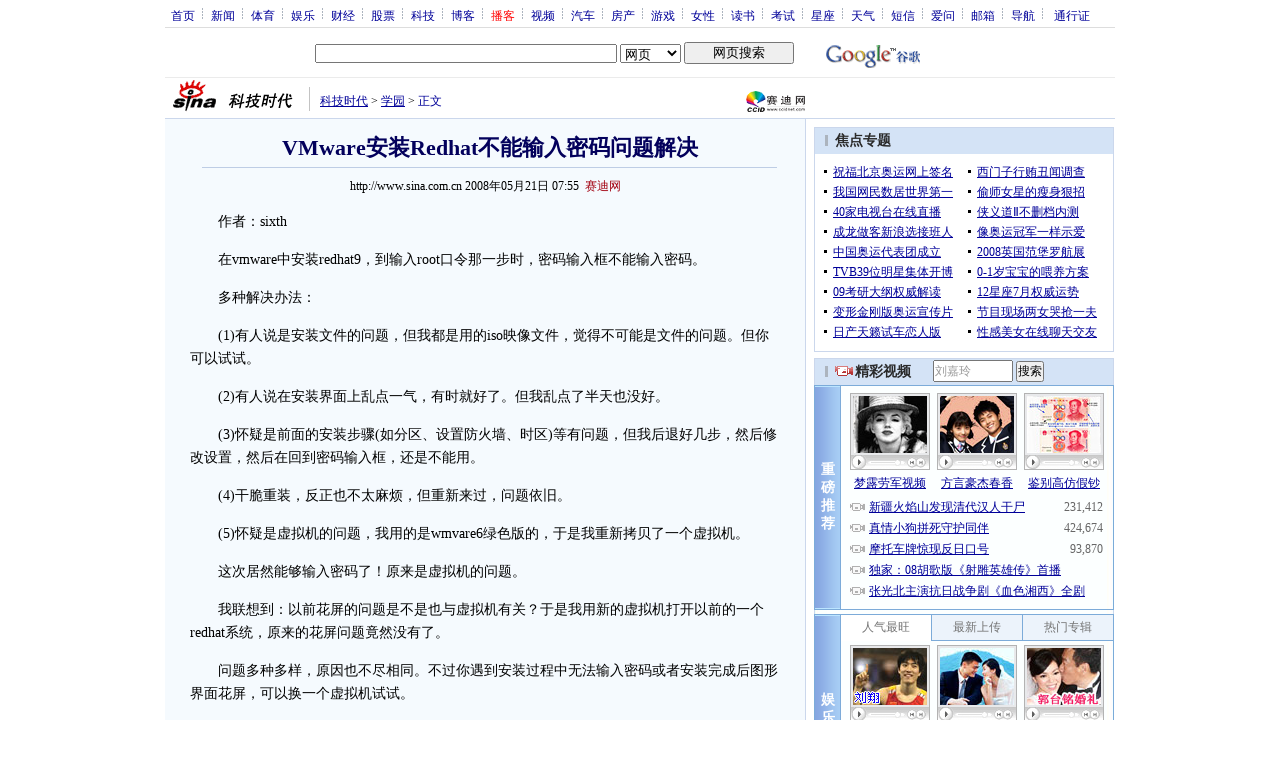

--- FILE ---
content_type: text/html; charset=utf-8
request_url: https://www.google.com/recaptcha/api2/aframe
body_size: 264
content:
<!DOCTYPE HTML><html><head><meta http-equiv="content-type" content="text/html; charset=UTF-8"></head><body><script nonce="R1OTpcCgId1OsuipaBLtZw">/** Anti-fraud and anti-abuse applications only. See google.com/recaptcha */ try{var clients={'sodar':'https://pagead2.googlesyndication.com/pagead/sodar?'};window.addEventListener("message",function(a){try{if(a.source===window.parent){var b=JSON.parse(a.data);var c=clients[b['id']];if(c){var d=document.createElement('img');d.src=c+b['params']+'&rc='+(localStorage.getItem("rc::a")?sessionStorage.getItem("rc::b"):"");window.document.body.appendChild(d);sessionStorage.setItem("rc::e",parseInt(sessionStorage.getItem("rc::e")||0)+1);localStorage.setItem("rc::h",'1769356084486');}}}catch(b){}});window.parent.postMessage("_grecaptcha_ready", "*");}catch(b){}</script></body></html>

--- FILE ---
content_type: application/javascript
request_url: https://sax.sina.com.cn/newimpress?rotate_count=61&TIMESTAMP=mktwxb8k&referral=http%3A%2F%2Ftech.sina.com.cn%2Fs%2F2008-05-21%2F07552207367.shtml&adunitid=PDPS000000005420&sourceRefer=http%3A%2F%2Ftech.sina.com.cn%2Fs%2F2008-05-21%2F07552207367.shtml&am=%7Bds%3A1280x720%2Cfv%3A0%2Cov%3ALinux%20x86_64%7D&callback=_sinaads_cbs_jm5cy3
body_size: -30
content:
_sinaads_cbs_jm5cy3({"ad":[],"mapUrl":[]})